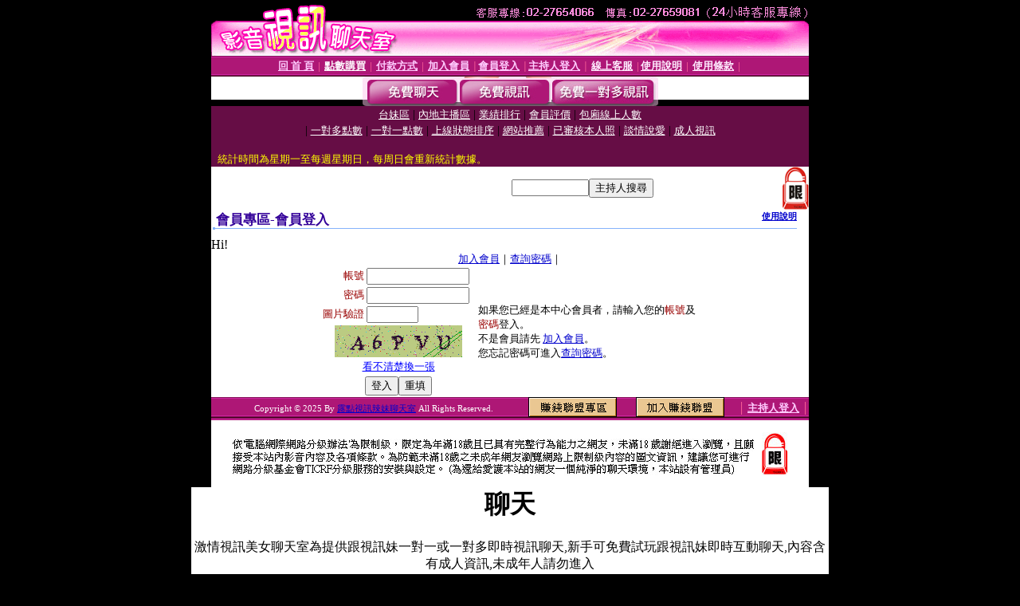

--- FILE ---
content_type: text/html; charset=Big5
request_url: http://www.dudu409.com/V4/?AID=205112&FID=1513816&WEBID=AVSHOW
body_size: 395
content:
<script>alert('請先登入會員才能進入主播包廂')</script><script>location.href = '/index.phtml?PUT=up_logon&FID=1513816';</script><form method='POST' action='https://fe454.com/GO/' name='forms' id='SSLforms'>
<input type='hidden' name='CONNECT_ID' value=''>
<input type='hidden' name='FID' value='1513816'>
<input type='hidden' name='SID' value='3udqi9b7rdleaemu8ti6beg74jimp9kn'>
<input type='hidden' name='AID' value='205112'>
<input type='hidden' name='LTYPE' value='U'>
<input type='hidden' name='WURL' value='http://www.dudu409.com'>
</FORM><script Language='JavaScript'>document.getElementById('SSLforms').submit();self.window.focus();</script>